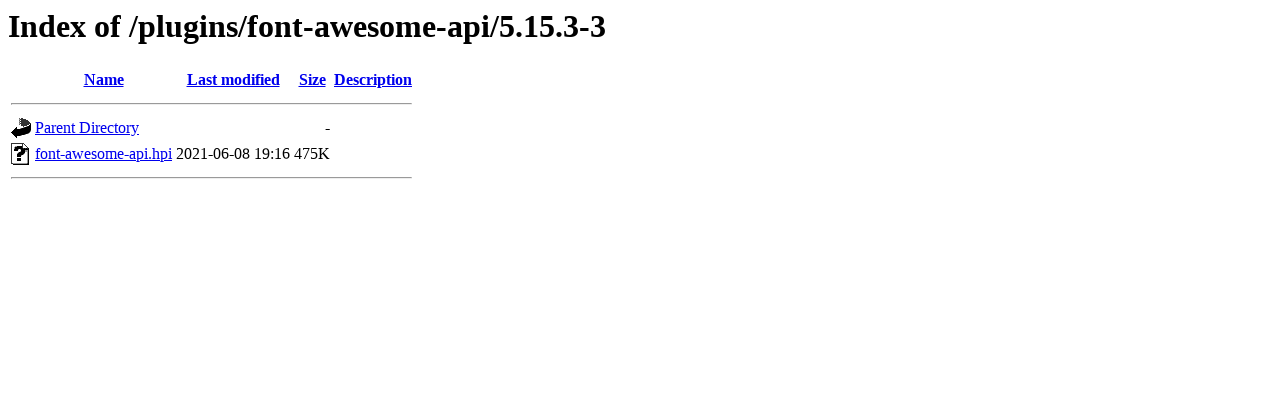

--- FILE ---
content_type: text/html;charset=UTF-8
request_url: https://archives.jenkins.io/plugins/font-awesome-api/5.15.3-3/?C=S;O=A
body_size: 334
content:
<!DOCTYPE HTML PUBLIC "-//W3C//DTD HTML 3.2 Final//EN">
<html>
 <head>
  <title>Index of /plugins/font-awesome-api/5.15.3-3</title>
 </head>
 <body>
<h1>Index of /plugins/font-awesome-api/5.15.3-3</h1>
  <table>
   <tr><th valign="top"><img src="/icons/blank.gif" alt="[ICO]"></th><th><a href="?C=N;O=A">Name</a></th><th><a href="?C=M;O=A">Last modified</a></th><th><a href="?C=S;O=D">Size</a></th><th><a href="?C=D;O=A">Description</a></th></tr>
   <tr><th colspan="5"><hr></th></tr>
<tr><td valign="top"><img src="/icons/back.gif" alt="[PARENTDIR]"></td><td><a href="/plugins/font-awesome-api/">Parent Directory</a></td><td>&nbsp;</td><td align="right">  - </td><td>&nbsp;</td></tr>
<tr><td valign="top"><img src="/icons/unknown.gif" alt="[   ]"></td><td><a href="font-awesome-api.hpi">font-awesome-api.hpi</a></td><td align="right">2021-06-08 19:16  </td><td align="right">475K</td><td>&nbsp;</td></tr>
   <tr><th colspan="5"><hr></th></tr>
</table>
</body></html>
